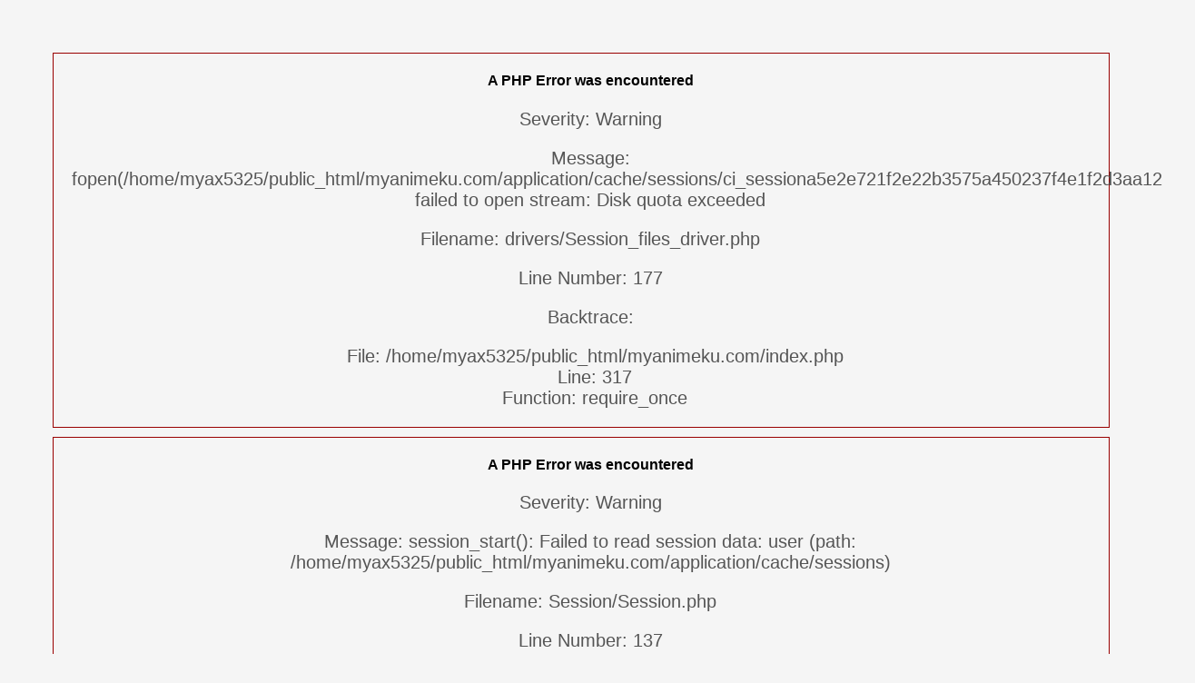

--- FILE ---
content_type: text/html; charset=UTF-8
request_url: https://myanimeku.com/category/seasons/spring-2016/
body_size: 580
content:

<div style="border:1px solid #990000;padding-left:20px;margin:0 0 10px 0;">

<h4>A PHP Error was encountered</h4>

<p>Severity: Warning</p>
<p>Message:  fopen(/home/myax5325/public_html/myanimeku.com/application/cache/sessions/ci_sessiona5e2e721f2e22b3575a450237f4e1f2d3aa12f5f): failed to open stream: Disk quota exceeded</p>
<p>Filename: drivers/Session_files_driver.php</p>
<p>Line Number: 177</p>


	<p>Backtrace:</p>
	
		
	
		
	
		
	
		
	
		
	
		
	
		
	
		
	
		
	
		
	
		
	
		
	
		
	
		
	
		
	
		
	
		
	
		
			<p style="margin-left:10px">
			File: /home/myax5325/public_html/myanimeku.com/index.php<br />
			Line: 317<br />
			Function: require_once			</p>

		
	

</div>
<div style="border:1px solid #990000;padding-left:20px;margin:0 0 10px 0;">

<h4>A PHP Error was encountered</h4>

<p>Severity: Warning</p>
<p>Message:  session_start(): Failed to read session data: user (path: /home/myax5325/public_html/myanimeku.com/application/cache/sessions)</p>
<p>Filename: Session/Session.php</p>
<p>Line Number: 137</p>


	<p>Backtrace:</p>
	
		
	
		
	
		
	
		
	
		
	
		
	
		
	
		
	
		
	
		
	
		
	
		
	
		
	
		
	
		
			<p style="margin-left:10px">
			File: /home/myax5325/public_html/myanimeku.com/index.php<br />
			Line: 317<br />
			Function: require_once			</p>

		
	

</div>
<div style="border:1px solid #990000;padding-left:20px;margin:0 0 10px 0;">

<h4>A PHP Error was encountered</h4>

<p>Severity: Warning</p>
<p>Message:  Cannot modify header information - headers already sent by (output started at /home/myax5325/public_html/myanimeku.com/system/core/Exceptions.php:272)</p>
<p>Filename: core/Common.php</p>
<p>Line Number: 571</p>


	<p>Backtrace:</p>
	
		
	
		
	
		
	
		
	
		
	
		
			<p style="margin-left:10px">
			File: /home/myax5325/public_html/myanimeku.com/application/controllers/Errors.php<br />
			Line: 7<br />
			Function: set_status_header			</p>

		
	
		
	
		
			<p style="margin-left:10px">
			File: /home/myax5325/public_html/myanimeku.com/index.php<br />
			Line: 317<br />
			Function: require_once			</p>

		
	

</div><!DOCTYPE html>
<html lang="id">
<head>
  <meta charset="UTF-8">
  <title>URL Tidak Valid</title>
  <style>
    body { font-family: sans-serif; text-align: center; padding: 50px; background: #f5f5f5; }
    h1 { font-size: 60px; color: #ff6b6b; }
    p { font-size: 20px; color: #555; }
  </style>
</head>
<body>
  <h1>URL Tidak Valid</h1>
  <p>Maaf, URL yang Anda masukkan mengandung karakter yang tidak diizinkan.</p>
  <p><a href="/">Kembali ke Beranda</a></p>
</body>
</html>
